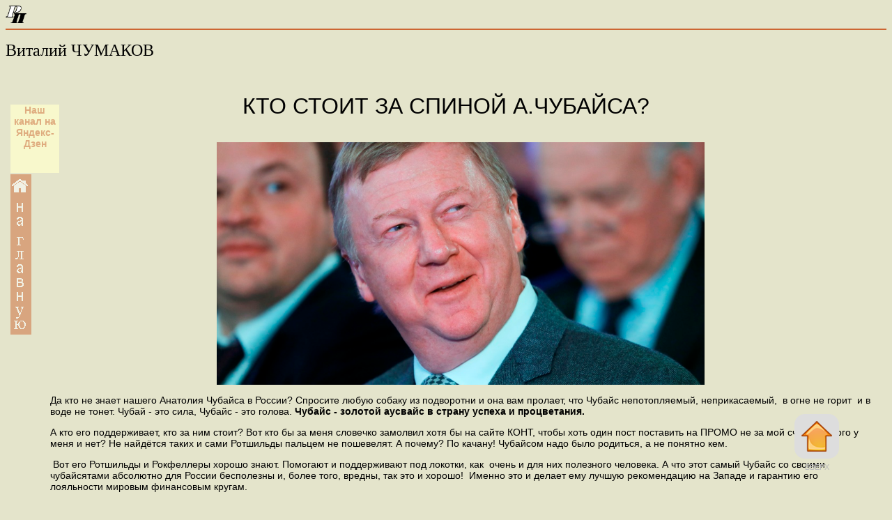

--- FILE ---
content_type: text/html; charset=windows-1251
request_url: https://rospisatel.ru/novosti2017/117.htm
body_size: 11308
content:
<html xmlns="http://www.w3.org/1999/xhtml">
<head>
             <title></title>
             <meta http-equiv="Content-Type" content="text/html; charset=windows-1251" />

<meta name="Keywords" content="Российский, писатель, Союз писателей, России, Ганичев, Дорошенко, газета, издательство, поэзия, стихи, проза, рассказ, статья, новости, анализ, антология, литература, культура" />
<meta name="description" content="" /> 
<link rel="icon" href="../favicon.ico" type="image/x-icon" /> 
<link rel="shortcut icon" href="../favicon.ico" type="image/x-icon" />
<style type="text/css">
a:link { 
  text-decoration: none; 
  color: #CC6633; 
} 
a:visited {
text-decoration: none;
color: #CC6633;
}
a:hover {
text-decoration: none;
color: #800080; 
 
}
a:active {
text-decoration: none;
color: #F30;
}
</style>


<script type="text/javascript">
function Font(element,step)
{
    step = parseInt(step,10);
    var el = document.getElementById(element);
    var curFont = parseInt(el.style.fontSize,10);
    el.style.fontSize = (curFont+step) + 'px';
}
</script>

<script src="../lb/js/jquery-1.11.0.min.js"></script>
<script src="../lb/js/lightbox.min.js"></script>
<link href="../lb/css/lightbox.css" rel="stylesheet" />
<script type="text/javascript">
$(document).ready(function(){
    $('a.slimbox').slimbox({
	counterText: "Изображение {x} из {y}"
    });
});
</script>


<script src="http://code.jquery.com/jquery-1.4.4.js"></script>

<script type="text/javascript" src="http://ajax.googleapis.com/ajax/libs/jquery/1.7.2/jquery.min.js"></script>
<script>
$(document).ready(function(){
	// прячем кнопку #back-top
	$("#back-top").hide();
	
	// появление/затухание кнопки #back-top
	$(function (){
		$(window).scroll(function (){
			if ($(this).scrollTop() > 100){
				$('#back-top').fadeIn();
			} else{
				$('#back-top').fadeOut();
			}
		});

		// при клике на ссылку плавно поднимаемся вверх
		$('#back-top a').click(function (){
			$('body,html').animate({
				scrollTop:0
			}, 800);
			return false;
		});
	});
});
</script>

<script type="text/javascript">
var gaJsHost = (("https:" == document.location.protocol) ? "https://ssl." :"http://www.");
document.write(unescape("%3Cscript src='" + gaJsHost + "google-analytics.com/ga.js' type='text/javascript'%3E%3C/script%3E"));
</script>
<script type="text/javascript">
try{
var pageTracker = _gat._getTracker("UA-12998100-1");
pageTracker._trackPageview();
} catch(err){}</script>

<style>

#wrapper{
	margin:0 auto;
	width:900px;
	position:relative;
}

/*   */
#back-top{	
	position:fixed;
	bottom:30px;
	left:50%;
	margin-left:500px
}

#back-top a{
	width:64px;
	display:block;
	text-align:center;
	font:11px/100% Arial, Helvetica, sans-serif;
	text-transform:uppercase;
	text-decoration:none;
	color:#bbb;
	/* background color transition */
	-webkit-transition:1s;
	-moz-transition:1s;
	transition:1s;
}

#back-top a:hover{color:#000;}

/*    */
#back-top span{
	width:64px;
	height:64px;
	display:block;
	margin-bottom:7px;
	background:#ddd url(../08c8a30370341.png) no-repeat center center;
	/* rounded corners */
	-webkit-border-radius:15px;
	-moz-border-radius:15px;
	border-radius:15px;
	/* background color transition */
	-webkit-transition:1s;
	-moz-transition:1s;
	transition:1s;
}

#back-top a:hover span{background-color:#777}</style>
<style type="text/css">
.add_comment {
  display:block;
  width: 30px;
  height:230px;
  background:#cc6633; opacity:0.5;
  position:fixed;
  top:250px;

}



.add_comments {
 display:block;
  width:70px;
  padding-bottom:10px;
  height:88px;
  opacity:0.5;
  position:fixed; 
  top:150px;
  background:#ffffcc;
}

</style>


</head>

<body   bgcolor="#E4E4CB"><a href="../index.htm" title="На главную"><img src="../rp.jpg" width="30" border="0"  style="cursor:auto" /></a><hr color="#CC6633" align="center" size="2" />
<p>
  <font size="+2"> Виталий ЧУМАКОВ</font> <em></em><br /><br />
</p><table  width="100%" border="0" cellpadding="5" style="font-family:Arial, Helvetica, sans-serif; font-size:14px" id="content">
<caption>
<p><font size="+3">КТО СТОИТ ЗА СПИНОЙ А.ЧУБАЙСА? </font>
</p><p>
<font size="+2"><em></em> </font>
</p></caption>

<tr><td colspan="3"></td></tr>         

<tr><td valign="top" width="45px">&nbsp;</td>

<td valign="top">


<p align="center"><img src="../images/cub.jpg" width="700" /></p>
<p class="">Да кто не знает нашего Анатолия Чубайса в России? Спросите любую собаку из подворотни и она вам пролает, что Чубайс непотопляемый, неприкасаемый, &nbsp;в огне не горит &nbsp;и в воде не тонет. Чубай - это сила, Чубайс - это голова.<b> Чубайс - золотой аусвайс в страну успеха и процветания.</b></p><p class="">А кто его поддерживает, кто за ним стоит? Вот кто бы за меня словечко замолвил хотя бы на сайте КОНТ, чтобы хоть один пост поставить на ПРОМО не за мой счёт, которого у меня и нет? Не найдётся таких и сами Ротшильды пальцем не пошевелят. А почему? По качану! Чубайсом надо было родиться, а не понятно кем.</p><p class="">&nbsp;Вот его Ротшильды и Рокфеллеры хорошо знают. Помогают и поддерживают под локотки, как &nbsp;очень и для них полезного человека. А что этот самый Чубайс со своими чубайсятами абсолютно для России бесполезны и, более того, вредны, так это и хорошо! &nbsp;Именно это и делает ему лучшую рекомендацию на Западе и гарантию его лояльности мировым финансовым кругам.&nbsp;</p><p class="">Чубайс по определению разрушитель, ну, как динамит, например. Не созидатель, как сейчас стало модным говорить, от слова совсем.За что не возьмётся, всё развалит к чертям собачьим. И он такую свою способность доказал при развале коммунистической (советской) системы экономики в России. Круто он взялся за Россию в начале 90-х! Мы все это знаем и помним.</p><p class="">Ваш покорный слуга Анатолий Борисович, приказывайте, всё исполню так, что камня на камне не останется! И совсем не за дорого, а &nbsp;так, из любви к искусству разрушения.</p><p class="">Но жить-то на что-то надо! Откуда брать ресурсы для своего и своей команды жизнеобеспечения? Я вас умоляю, что за вопрос? У народа, естественно, от матушки России отжать, подержать её за вымечко, можно нацедить ещё огого сколько. Все Ротшильды будут довольны. &nbsp;</p><p class="">Всякие там потуги привлечь Чубайса к ответственности &nbsp;по делу о хищениях в РОСНАНО - пустое дело.</p><p class=""><b>Чубайс - это глыба, живой монумент самому себе</b></p><p class="">И в основании такого монумента стоит чубайсовская приватизация. &nbsp;Её последствия для народа обернулись гибелью миллионов граждан России, уничтожением экономической мощи великой державы. Чубайса можно сравнить только с Гитлером по своим злодеяниям для страны.Скажете, да разве один Чубайс в том виноват, а Ельцин? а Гайдар? а Черномырдин? Конечно, не один. Но основу преступного разграбления России заложил именно Чубайс, лично он, Анатолий Борисович Чубайс, придумал, как обойти Закон, принятый Верховным Советом РСФСР, об именных приватизационных счетах, при которых не было бы ни обнищания народа, ни дикого бандитского растаскивания страны.</p><p class="">&nbsp;Ведь изначально речь шла о «народной приватизации» на основе чеков номиналом в 10 000 рублей, разработанных тогдашним министром внешних экономических связей Ярошенко. Михаил Малей в ранге заместителя Председателя Совета Министров РСФСР, возглавивший только что созданный Государственный комитет по управлению имуществом России, вместо чеков предложил открыть именные приватизационные банковские счета на каждого гражданина России, - все это было заложено в принятых Верховным Советом РСФСР законах «О приватизации государственных и муниципальных предприятий РСФСР», «Об именных приватизационных счетах и вкладах».&nbsp;</p><p class="">Однако такая приватизация не вписывалась в планы ни «архитекторов», ни «прорабов» перестройки.&nbsp; Малея на посту Председателя Госкомимущества заменили Анатолием Чубайсом. И он взялся за дело. Использовал&nbsp; право Ельцина как президента издавать указы, формально противоречащие закону, но если Верховный Совет в течение недели не отменял такой указ, указ автоматически вступал в силу. Чубайс подписал у Президента<b> указ о введении вместо именных приватизационных счетов безличных ваучеров, </b>а его сподвижник и соплеменник иудей Красавченко, возглавлявший тогда Комитет Верховного Совета по экономической реформе,<b> получив указ, продержал его неделю в сейфе, и указ автоматически вступил в силу…</b></p><p class="">Всё просто, как мычание коровы. Ловкость рук и никакого мошенничества. Бывший член КПСС сумел построить коммунизм для ограниченного круга своих людей. За счёт &nbsp;присвоения сказочных общенародных богатств России, обобрав, сделав бесправными, нищими и голодными десятки миллионов граждан России Страна стала вымирать невиданными темпами.<b> Вместо миллионов обещанных собственников, тысяч крепких хозяйственников страна получила стаю беспринципных и безнравственных хищников, продолжающих рвать на куски и обгладывать Россию.</b></p><p class="">Комиссия Государственной Думы по анализу итогов приватизации зафиксировала преступную сущность ограбления России, превращение народов нашей страны в рабов, разрушение единого народнохозяйственного комплекса страны. оказались растащенными огромные богатства, а экономика страны доведена до глубочайшего кризиса. Только за один 1993 год правоохранительные органы страны зафиксировали свыше 25 тысяч преступлений в сфере приватизации. «Приватизация «по-Чубайсу» явилась главным источником социально-экономической катастрофы в России, криминализации общества», - итожит доктор экономических наук, депутат и член комиссии Государственной Думы В. А. Лисичкин («Одинокий царь играет президента», М., 2000).</p><p class="">&nbsp;Не укреплять, а разрушать страну был призван Чубайс. Чубайс всегда понимал, что и для чего делает. Он использовал то, что по его заявлению в 1996-м году: «Структуры, которые имеют власть, обменяют эту власть на собственность». (Какие там национальные интересы?!, Но это был лишь инструмент для Чубайса. Главным мотивом всех его преступлений – уничтожение национальной экономики России с непременно следующим за этим уничтожением национального капитала, крушением национальной безопасности, деградацией Вооруженных Сил, демографической катастрофой, вымиранием коренного населения, и&nbsp;крушение Державы с переходом производства, сырьевых ресурсов, финансовой системы в зарубежное владычество.</p><p class=""><u><b>Адольф Гитлер реинкарнировал в Анатолия Чубайса и через него совершил то, что не удалось ему сделать в 1941-45 годах.</b></u></p><p class="">Сменивший Чубайса на посту Председателя Госкомимущества бывший губернатор Амурской области В. П. Полеванов, в своей записке «Анализ первого этапа приватизации и предложения по его совершенствованию» (№ВП-424 от 18.01.95г.) для Председателю Правительства В. С. Черномырдина отмечал: "<i><b>Выпуск продукции в целом по машиностроительному комплексу уменьшился в 1994 году на 45 процентов, более чем наполовину потерян рынок товаров народного потребления.</b></i> Стремление к демонополизации любой ценой во многом разрушило агропромышленный комплекс, разорвало технологические линии и межхозяйственные связи, что особенно сказалось в лесной промышленности и металлургии…"<u><b></b></u></p>
<p class="">Так, одно из крупнейших предприятий страны завод имени Лихачева со стоимостью основных фондов не менее 1 млрд. долларов был продан за 4 млн. долларов. Подобные факты достаточно многочисленны.&nbsp;Полеванов изъял у 35 иностранцев, в основном американцев, пропуска в здания Госкомимущества, лишив их свободного доступа в компьютерную систему, содержащую секретные сведения о состоянии российской промышленности, Чубайс истерично и ультимативно потребовал от Президента немедленно убрать Полеванова со всех постов. Через посла России в Соединенных Штатах на немедленной отставке Полеванова настаивали американцы. </p><p class="">И на кого заменили Полеванова?&nbsp;По настоянию Чубайса кресло главного распродавца гигантской российской собственности занял Максим Бойко, ближайший соратник Чубайса, как сказала газета «Завтра» (№32, август 1997): «фактически его тень, обладатель гражданства Израиля и «грин карты» США. Патронируется американской разведкой». Этот Бойко&nbsp;до 16 лет жил в Соединенных Штатах и носил фамилию Шамберг. Отец Владимир Шамберг преподает в специализированном вузе Центрального разведывательного управления США. Максим Бойко прошел стажировку в Национальном бюро экономических исследований Соединенных Штатов («Московский комсомолец», 8.10.97). Комментарии излишни.</p><p class="">В Чубайса вселились сразу несколько Гитлеров. Судите сами.&nbsp;Уже в первые годы приватизации «по Чубайсу» валовой внутренний продукт страны сократился на 28 процентов - такого падения национального производства Россия не знала ни в годы Первой мировой войны (1914 – 1917), когда производство сократилось на 25 процентов, ни в годы Гражданской войны (на 23 процента), ни в годы Великой Отечественной войны (на 21 процент). Напомню ошеломляющие цифры, приведенные выше в докладе Комиссии Государственной Думы, расследовавшей итоги приватизации: <u><b>суммарные потери от разрушения экономики страны за один только, один! 1996-ой год, в два с половиной раза превысили потери в Великой Отечественной войне!</b></u></p><p class="">Хорошо поработал Чубайс, высокоэффективно в сфре разрушения! Знала бы супруга Ельцина Наина, наивно полагая, что Ельцин с Чубайсом просто облагодетельствовали Россию!&nbsp;По данным Государственного Комитета статистики Российской Федерации в 2001-м году в объемам добычи угля мы скатились к 1957-му году, по производству металлорежущих станков – к 1931-му, кузнечно-прессовых машин – к 1933-му, грузовых автомобилей - к 1937-му, по выпуску тракторов – к 1931-му, зерноуборочных комбайнов – к 1933-му, по выпуску вагонов ниже некуда – к … 1910-му году, по производству телевизоров – к 1958-му, пиломатериалов – к 1930-му, кирпича строительного – к 1953-му, тканей всех видов – к 1910-му, шерстяных тканей – к … 1880-му, обуви – к 1900-му и т.д. <b>"Продав" 46 815 предприятий, Госкомимущество Чубайса дало казне менее одного миллиона (миллиона!) долларов, в то время как аналогичная приватизация в Чехии по объему в два раза меньше – 25 000 предприятий - принесла доход государству в 1,2 миллиарда (миллиарда!) долларов</b>.</p><p class="">Прибавьте сюда катастрофические потери от того, что «приватизированные» предприятия перестали давать продукцию, большинство из них встали, другие чуть теплятся; прибавьте сюда 300 миллиардов долларов, которые за пять последних лет вывезены из России за границу, и от двух до четырех с половиной миллиардов долларов ежемесячно продолжают уходить из России по банковским счетам, - и станет очевидным, что<b> ни одна война не наносила России таких страшных потерь, никогда еще в истории России ни один враг так открыто и нагло, безбоязненно не хозяйничал на российской земле…И это дело рук одного главнокомандующего по разрушению России Чубайса! Это было&nbsp;равнозначно беспрецедентной диверсии</b>,</p>&nbsp;<br /><p class="">Но и это ещё не всё.&nbsp;Венцом приватизации по Чубайсу стала грандиозная финансовая афера, многие считают ее самой крупной в мире, ведь на кон выставили тогда богатейшие на планете месторождения нефти, газа, крупнейшие уникальные сверхприбыльные предприятия-монополисты на сотни миллиардов долларов. Речь идёт об &nbsp;одиннадцати крупнейших, сверхприбыльных предприятий «ЮКОС», «Норильский никель», «Сибнефть», «Лукойл». Они были оцененны Правительством, по мнению первого заместителя Председателя Счетной палаты Российской Федерации Юрия Болдырева «в совершенно смехотворные суммы по сравнению не только с реальной стоимостью предприятий, но даже по сравнению с их годовой прибылью».</p><p class="">Один «Норильский никель» чего стоит! Мировой монополист по производству целого ряда драгоценных металлов, поставщик более 40 процентов платиновой группы в объеме всего мирового рынка, производитель более 90 процентов никеля и 60 процентов меди в России, а также золота, серебра, с обеспеченностью рудами на 95 – 100 лет (в том числе так называемыми «богатыми» рудами – не менее чем на сорок лет), с годовой прибылью около полутора миллиардов долларов и рентабельностью производства более 70 процентов, с общей численностью работающих в сто пятьдесят тысяч человек… В результате аферы «Норильский никель» достался Потанину всего за 180 миллионов долларов, причем не реальных, а, как говорит Юрий Болдырев, «весьма условных». Более подробно можно ознакомиться в&nbsp;<a href="https://cont.ws/@proc79/478942">https://cont.ws/@proc79/478942</a></p><p class="">Исполненная Чубайсом грандиозная операция против России под кодовым названием «приватизация» - прямая сдача России противникам России, много раз пытавшимся завоевать нас, но тщетно, а вот с помощью Чубайса они, наконец, добились того, что им никогда не давалось прежде. Какую отрасль страны ни возьми, везде теперь хозяйничает иноземец.</p><p align="center"><img src="../images/chub1.jpg" width="700" /><br /><em>За столом с экс-госсекретарем США Генри Киссинджером - глава РОСНАНО Анатолий Чубайс, будущий председатель ЦБРФ Эльвира Набиуллина и экс-министр финансов Алексей Кудрин. Фото: Getty Images</em>
</p>
<p class="">Заслуги Чубайса высоко оценены врагами России. Координатор «американской помощи» бывшим советским республикам Ричард Морнингстар прямо заявляет: «Если бы не Чубайс, мы бы не смогли выиграть битву за приватизацию» («Независимая газета», 28.08.97).&nbsp;17 августа 1998 года Россия объявила себя банкротом. Большего позора не было в современной истории страны.&nbsp; Собрались пять человек, поговорили немного, поухмылялись – слишком уж «веселым» показался им этот исторический момент и объявили: «Дефолту быть!». Вот их имена:<b> Чубайс Анатолий Борисович, Кириенко Сергей Владиленович, Гайдар Егор Тимурович, Дубинин Сергей Константинович, Задорнов Михаил Михайлович» </b>(Ю. Скуратов «Вариант дракона. Криминал в политике», М., 2000).</p>
<p class="">И вот такую Россию Чубайс передал Владимиру Путину: "Пользуйся, мне не жалко. Что-то и для тебя оставили..." <b>&nbsp;Главная фамилия, первая в списке врагов народа, предавших Россию, известна – Чубайс, деятельность которого на всех занимаемых им высших государственных постах оценена Советом Федерации, Государственной Думой, Генеральной прокуратурой, Министерством внутренних дел, Счетной палатой, как преступление против нации и государства. </b></p><p class="">Такой масштаб вредительства даже Сталину не мог присниться в страшном сне и поразил даже наших врагов.&nbsp;20 сентября 2000 года Конгресс США опубликовал доклад о коррупции в России. Республиканец Кристофер Кокс сравнил работу над документом с процедурой вскрытия трупа, - тот же тяжелый гнилостный запах.</p><p class="">&nbsp;С американской стороны главными виновниками расцвета коррупции признаны вице-президент администрации Клинтона Альберт Гор, заместитель Госсекретаря Строуб Тэлбот и министр финансов Лоуренс Саммерс, с российской стороны - Анатолий Чубайс и Виктор Черномырдин, они же - крупнейшие коррупционеры. <i><b>Чубайс в докладе прямо назван вором. Как пишет газета «Нью-Йорк таймс», опубликовавшая документ Конгресса, Чубайс «должен быть наиболее презираемым человеком в России».</b></i></p><p class="">Чубайс, Чубайс, Чубайс...Во всех местах, откуда тянет дерьмом предательства государственных интересов, побывал Анатолий Чубайс. Меня тошнит от одной только его фамилии.<b> Чубайс - это такая гора дерьма. которую даже Путин не решается трогать.</b></p><p><b>Банк Ротшильдов просит российских чиновников помочь компании Чубайса и Pfizer. </b>Пусть читатель сам для себя сделает вывод, кто стоит за спиной чубайса по статье&nbsp;</p>
<p>https://cont.ws/@vita1chuk/487057</p></td>
<td valign="top">&nbsp;</td>
 
</tr> 
    
  <tr><td colspan="3"><div style="padding-left:65px"><script type="text/javascript">(function() {
  if (window.pluso)if (typeof window.pluso.start == "function") return;
  if (window.ifpluso==undefined) { window.ifpluso = 1;
    var d = document, s = d.createElement('script'), g = 'getElementsByTagName';
    s.type = 'text/javascript'; s.charset='UTF-8'; s.async = true;
    s.src = ('https:' == window.location.protocol ? 'https' : 'http')  + '://share.pluso.ru/pluso-like.js';
    var h=d[g]('body')[0];
    h.appendChild(s);
  }})();</script>
<div class="pluso" data-background="transparent" data-options="small,square,line,horizontal,counter,theme=04" data-services="vkontakte,odnoklassniki,facebook,twitter,google,livejournal,liveinternet,moimir"></div></div>
<p><a href="https://zen.yandex.ru/rospisatel.ru" class="add_comments"><h4 align="center" style="width:70px">Наш канал на Яндекс-Дзен</h4></a>

<p><a href="http://www.rospisatel.ru" class="add_comment"><img src="../images/Home5.gif" width="28" height="227"></a></p>
<p align="right" id="back-top">
		<a href="#top"><span></span>Вверх</a>
	</p></td></tr> 
  
<tr>
 
    <td colspan="3">    
 <table>
  <tr>
    <td>
    
 <form action="javascript:void(0);" onClick="Font('content',1);"><button style="background-color:#DCDBBE "><font size="-1"><strong>A</strong></font><font size="+1"><strong>A</strong></font> </button></form>
   </td>
   <td><form action="javascript:void(0);" onClick="Font('content',-1);"><button style="background-color:#DCDBBE "><font size="+1"><strong>A</strong></font><font size="-1"><strong>A</strong></font></button> </form></td>
    
  </tr>
</table></td>
  </tr>
<tr><td colspan="3" >


 <em><strong>Нажав на эти кнопки, вы сможете увеличить или уменьшить размер шрифта</strong></em>
<br />
    <em><strong>Изменить размер шрифта
вы можете также, нажав на &quot;Ctrl+&quot; или на &quot;Ctrl-&quot; </strong></em>
 
</td></tr>
<tr>
	   <td colspan="3" align="center" ><strong>Внимание! Если вы заметили в тексте ошибку, выделите ее и нажмите &quot;Ctrl&quot;+&quot;Enter&quot;</strong>
<p>
  
  
<a name="1"></a>Комментариев:<script src="../Comments/counters/Example6771.txt"></script>
</p><p><iframe id=com frameborder=0 width=520 height="420" scrolling=auto src=/Comments/comments.php?idp=Example6771></iframe>
  <script>var com_url=window.location.href;</script>
  <SCRIPT>
function FitToHeight() {
var p="com"
var y=document.getElementById(p).contentWindow.document.body.scrollHeight
document.getElementById(p).height=y+0
}
onload = FitToHeight;
</SCRIPT>



</p></td></tr>
<tr>
<td colspan="3">

<script type="text/javascript" src="http://jb.revolvermaps.com/2/3.js?i=16yZBpYc4sb&amp;b=0&amp;s=30&amp;m=2&amp;cl=9d8b63&amp;co=007eff&amp;cd=ffc000&amp;v0=10&amp;v1=60&amp;r=1" async="async"></script>

<!-- begin of Top100 logo --><!-- end of Top100 logo -->

<!--Openstat--><span id="openstat1068322"></span>
<script type="text/javascript">
var openstat = { counter: 1068322, image: 64, next: openstat }; document.write(unescape("%3Cscript%20src=%22http" +
(("https:" == document.location.protocol) ? "s" : "") +
"://openstat.net/cnt.js%22%20defer=%22defer%22%3E%3C/script%3E"));
</script><!--/Openstat-->
<!-- begin of Top100 code -->

<script id="top100Counter" type="text/javascript" src="http://counter.rambler.ru/top100.jcn?1448591"></script>
<noscript>
<a href="http://top100.rambler.ru/navi/1448591/">
<img src="http://counter.rambler.ru/top100.cnt?1448591" alt="Rambler's Top100" border="0" /></a><a href="http://top100.rambler.ru/top100/"><img src="http://top100-images.rambler.ru/top100/banner-88x31-rambler-darkblue2.gif" alt="Rambler's Top100" width="88" height="31" border="0" /></a>
</noscript>
<!-- end of Top100 code -->

<!--LiveInternet counter-->
<script type="text/javascript"><!--
document.write("<a href='http://www.liveinternet.ru/click' "+
"target=_blank><img src='http://counter.yadro.ru/hit?t44.7;r"+
escape(document.referrer)+((typeof(screen)=="undefined")?"":
";s"+screen.width+"*"+screen.height+"*"+(screen.colorDepth?
screen.colorDepth:screen.pixelDepth))+";u"+escape(document.URL)+
";"+Math.random()+
"' alt='' title='LiveInternet' "+
"border=0 width=31 height=31><\/a>")//--></script><!--/LiveInternet--></td></tr>
</table>



<p><center><font size="4"><a href="../index.htm">Вернуться на главную</a></font></center>
</p></body>
</html>


--- FILE ---
content_type: text/html; charset=windows-1251
request_url: https://rospisatel.ru/Comments/comments.php?idp=Example6771
body_size: 5201
content:

<head>
<META content='text/html; charset=windows-1251' http-equiv='Content-Type'>
<link rel="stylesheet" type="text/css" href="style/ros.css" media="screen">
</head>
<body style="padding:0px;margin:0px">


<script language="JavaScript">
var g;
function pi(str) {
if (g==1){
tmp = form1.answer.value;
form1.answer.value = tmp + str;
}
else {
tmp = form1.com.value;
form1.com.value = tmp + str;
}
}
function pi2(str) {
tmp = form1.answer.value;
form1.answer.value = tmp + str;
}
</script>



<table cellspacing=0 cellpadding=0 width=500>
<tr>
<td align=center><font class=page>Страница: </font><font class=visited>1 </font><a class=plink href=comments.php?idp=Example6771&pg=1>2</a>&nbsp;<a class=plink href=comments.php?idp=Example6771&pg=2>3</a>&nbsp;<a class=plink href=comments.php?idp=Example6771&pg=3>4</a>&nbsp;<a class=plink href=comments.php?idp=Example6771&pg=4>5</a>&nbsp;<a class=plink href=comments.php?idp=Example6771&pg=5>6</a>&nbsp;<a class=plink href=comments.php?idp=Example6771&pg=6>7</a>&nbsp;<a class=plink href=comments.php?idp=Example6771&pg=7>8</a>&nbsp;<a class=plink href=comments.php?idp=Example6771&pg=8>9</a>&nbsp;<a class=plink href=comments.php?idp=Example6771&pg=9>10</a>&nbsp;<a class=plink href=comments.php?idp=Example6771&pg=10>11</a>&nbsp;<a class=plink href=comments.php?idp=Example6771&pg=11>12</a>&nbsp;<a class=plink href=comments.php?idp=Example6771&pg=12>13</a>&nbsp;<a class=plink href=comments.php?idp=Example6771&pg=13>14</a>&nbsp;<a class=plink href=comments.php?idp=Example6771&pg=14>15</a>&nbsp;<a class=plink href=comments.php?idp=Example6771&pg=15>16</a>&nbsp;<a class=plink href=comments.php?idp=Example6771&pg=16>17</a>&nbsp;&nbsp;<a class=plink href=comments.php?idp=Example6771&all=1><u>Все </u></a></table><br><table cellspacing=2 cellpadding=0 class=name_data width=500>
<tr>
<td width=100><a class=name href=javascript:pi('&nbsp;Венер,&nbsp;')>Венер</a>
<td align=right><font class=data>7.01.19 22:54</font>
</table>
<table cellspacing=3 cellpadding=0 class=com width=500>
<tr>
<td>Нынче во всем мире такая С Р А Н Ь в цене !!!</table><table cellspacing=2 cellpadding=0 class=name_data width=500>
<tr>
<td width=100><a class=name href=javascript:pi('&nbsp;Александр Николаевич,&nbsp;')>Александр Николаевич</a>
<td align=right><font class=data>4.01.19 01:12</font>
</table>
<table cellspacing=3 cellpadding=0 class=com width=500>
<tr>
<td>Люша, смеётся тот, кто смеётся последним. Вячеслав, кажется, в чём-то прав. Путин во весь голос говорит, что при Ельцине янки сидели во всех секретах и чуть ли не из Кремля руководили приватизацией. А все главные воры спокойно разъехались с наворованными деньгами. Да ещё и пакостят из-за бугра. Ум идёт на раскоряку.Если он действительно по молодости был замешан в чём-то неблаговидном, тогда из власти он не уйдёт никогда. Кругом ставит своих людей, как в своё время это делал Сталин. Силовые структуры давно у него в руках. Хорошо, если он, наконец,начнёт по Сталински очищать Авгиевы конюшни от соратников типа Чубасов.Может быть не спроста он окружает себя молодёжью.</table><table cellspacing=2 cellpadding=0 class=name_data width=500>
<tr>
<td width=100><a class=name href=javascript:pi('&nbsp;Люша,&nbsp;')>Люша</a>
<td align=right><font class=data>3.01.19 19:28</font>
</table>
<table cellspacing=3 cellpadding=0 class=com width=500>
<tr>
<td>Представляю как сейчас РЖЕТ чубайс, читая эти комменты!!!!<br><br> Кто ж его посадит он же ПАМЯТНИК!!!</table><table cellspacing=2 cellpadding=0 class=name_data width=500>
<tr>
<td width=100><a class=name href=javascript:pi('&nbsp;Вячеслав,&nbsp;')>Вячеслав</a>
<td align=right><font class=data>3.01.19 14:50</font>
</table>
<table cellspacing=3 cellpadding=0 class=com width=500>
<tr>
<td>Чубайс непотопляем. Он хранитель секретов многих приватизационных сделок, включая притворные залоговые аукционы 1995 года( в бытность Черномырдина премьер - министром). Все чиновники причастные к приватизации у него на крючке. Судя по всему президент тоже где то засветился. Может в Питере. Поэтому он не даст Толика в обиду. Если с Чубайсом что то вдруг случится, то все секретные материалы попадут во многие иностранные СМИ. Поэтому Толик бессмертен, пока за его спиной стоит президент. Согласен, Гитлер нанёс России меньший урон( материальный и моральный) чем Чубайс. Хищник, которого любят те, кто ему обязан своими &quot;непосильно заработанными&quot; миллиардами.</table><table cellspacing=2 cellpadding=0 class=name_data width=500>
<tr>
<td width=100><a class=name href=javascript:pi('&nbsp;Алексей,&nbsp;')>Алексей</a>
<td align=right><font class=data>3.01.19 14:32</font>
</table>
<table cellspacing=3 cellpadding=0 class=com width=500>
<tr>
<td>Странный текст. &quot;Чубайс передал Россию Путину&quot; - это что-то. Чубайс при Путине РАО ЕЭС реформировал, а теперь Роснано руководит. А ругался в период работы в РАО ЕЭС с помощником президента Путина по фамилии Илларионов. Где сейчас этот помощник, который тоже не любит рыжего и где рыжий?</table><table cellspacing=2 cellpadding=0 class=name_data width=500>
<tr>
<td width=100><a class=name href=javascript:pi('&nbsp;Людмила Алексангдровна,&nbsp;')>Людмила Алексангдровна</a>
<td align=right><font class=data>3.01.19 14:10</font>
</table>
<table cellspacing=3 cellpadding=0 class=com width=500>
<tr>
<td>Помню как на передачу &lt;Школа злословия&gt;, которую вели Татьяна Толстая и Дуня Смирнова, был приглашён Егор Гайдар. И Дуня спросила Гайдара.<br>знает ли он, что народ его ненавидит. Гайдар вздрогнул. А тепрь Дуня Смирнова жена Чубайса.</table><table cellspacing=2 cellpadding=0 class=name_data width=500>
<tr>
<td width=100><a class=name href=javascript:pi('&nbsp;Людмила Алексангдровна,&nbsp;')>Людмила Алексангдровна</a>
<td align=right><font class=data>3.01.19 14:06</font>
</table>
<table cellspacing=3 cellpadding=0 class=com width=500>
<tr>
<td>Помню, к в &lt;Школу злословия&gt;, которую вели Татьяна Толстая и Дуня Смирнова был приглашен Егор Гайдар. И Дуня ехидненько спросила Гайдара, знает ли он, что народ его ненавидит. Гайдар вздрогнул. А теперь Дуня жена Чубайса.</table><table cellspacing=2 cellpadding=0 class=name_data width=500>
<tr>
<td width=100><a class=name href=javascript:pi('&nbsp;Людмила Александровна,&nbsp;')>Людмила Александровна</a>
<td align=right><font class=data>3.01.19 14:01</font>
</table>
<table cellspacing=3 cellpadding=0 class=com width=500>
<tr>
<td>Помню, как в &lt;Школу злословия&gt;, которую вели Татьяна Толстая и Дуня Смирнова был приглашен Егор Гайдар. И Дуня ехидненько спросила Гайдара, знает ли он, что народ его ненавидит. Гайдар вздрогнул. А теперь Дуня жена Чубайса.</table><table cellspacing=2 cellpadding=0 class=name_data width=500>
<tr>
<td width=100><a class=name href=javascript:pi('&nbsp;Юрий,&nbsp;')>Юрий</a>
<td align=right><font class=data>3.01.19 12:46</font>
</table>
<table cellspacing=3 cellpadding=0 class=com width=500>
<tr>
<td>Для меня чубайс даже не человек, а мерзкое, поганое существо.Ничтожество, которому ни когда не будет прощения.</table><table cellspacing=2 cellpadding=0 class=name_data width=500>
<tr>
<td width=100><a class=name href=javascript:pi('&nbsp;юрий,&nbsp;')>юрий</a>
<td align=right><font class=data>3.01.19 12:25</font>
</table>
<table cellspacing=3 cellpadding=0 class=com width=500>
<tr>
<td>сколько визга и плача по стране в комментариях - да угомонитесь и попробуйте что-нибудь сделать ДЛЯ СОБСТВЕННОЙ СЕМЬИ - вот из-за таких бездельников-визгунов все в дерьме</table><table cellspacing=2 cellpadding=0 class=name_data width=500>
<tr>
<td width=100><a class=name href=javascript:pi('&nbsp;Любовь,&nbsp;')>Любовь</a>
<td align=right><font class=data>3.01.19 12:10</font>
</table>
<table cellspacing=3 cellpadding=0 class=com width=500>
<tr>
<td>&quot;Каждое произнесенное слово - есть свидетельство сердца произнося-сящего&quot; или &quot;Слово из уст - паспорт Души&quot;. Владимира с толей - не смешивайте, толя не вор, а предатель Отечества в высшей степени. Вселенная сама распорядится: кому и сколько, когда и как, и до какого колена потомков придется &quot;расчитываться&quot;. НЕ судите, чтобы не оказаться лжесвидетелями и судимыми. Петя молодец - всю суть выразил &quot;Будьте осторожны в мыслях ваших - от них зависит ваша Жизнь&quot;. &quot;Словом можно убить, словом можно спасти&quot;! &quot;Когда-то придется по-нять, что помысленное и сказанное - неизгладимы. Мысль первична - слову и делу. Если вещество мысли неразрушимо - то насколько велика ответственность за каждую мысль? Хищную птицу может догнать стрела, пуля, но, что разложит мерзкую мысль? Каждый помысливший во благо - может радоваться и наоборот&quot;. Нам подсунули идею, что маты - это дос-тояние русичей. И мы проглотили этот ЯД!!! На самом деле МАТЫ, обозначающие детородные органы - ЕСТЬ ПРОКЛЯТИЕ НА ЗАК- РЫТИЕ РОДА, А мы их повторяем ежедневно, стократно: &quot;от мала -до велика&quot;, от быта до - сцены. А какими мыслями мы наполняем пространство вокруг себя и какие пожелания шлем другим, кто нам не угодил по нашей же &quot; матовой просьбе&quot;? Что можно &quot;слепить&quot; из грязи??? Ни смотря ни на что -- ТВОРИТЕ ЧУДНЫЕ ОБРАЗЫ ПРЕКРАСНОГО БУДУЩЕГО для себя, детей, Родины и МОЛИТЕСЬ Творцу и покровительнице России Богородице - за их реализацию!</table><table cellspacing=2 cellpadding=0 class=name_data width=500>
<tr>
<td width=100><a class=name href=javascript:pi('&nbsp;Валерий,&nbsp;')>Валерий</a>
<td align=right><font class=data>3.01.19 11:23</font>
</table>
<table cellspacing=3 cellpadding=0 class=com width=500>
<tr>
<td>Некоторые думают, что Путин и чубайс в связке. А я думаю и надеюсь, что Путин - это Илья Муромец на печи и волхвы еще не пришли. Хочется дожить до их прихода. Ну не может Земля Русская рожать одних негодяев. Иначе уже давно-бы не было России.</table><table cellspacing=2 cellpadding=0 class=name_data width=500>
<tr>
<td width=100><a class=name href=javascript:pi('&nbsp;Старик,&nbsp;')>Старик</a>
<td align=right><font class=data>3.01.19 10:49</font>
</table>
<table cellspacing=3 cellpadding=0 class=com width=500>
<tr>
<td>Эти стенания длятся более 15 лет. Результат? НОЛЬ. Тот , кто обязан дать ход всем наколенным материалам , тупо молчит, отшучивается, играет в дурочку.<br> А если бы один раз громко, так , чтобы вздрогнула вся нечисть, именно народ спросил его ПОЧЕМУ ? И стоял бы до тех пор, пока не получил бы внятный ответ, И такой вопрос народ имеет право задавать любому мерзавцу из власти. <br> Не отвечает или, юлит, явно врёт - взашей и под следствие. Дайте возможность народу задавать этот простой вопрос и добиваться ответа - многое может поменяться. Но у народа специально отняли такую возможность. И тем превратили его в стадо, мычащее от боли, бессилия, гнева. А ТЕ ухмыляются, злорадствуют, и продолжают своё поганое дело.<br> </table><table cellspacing=2 cellpadding=0 class=name_data width=500>
<tr>
<td width=100><a class=name href=javascript:pi('&nbsp;Амангельдыев Сердар Сапаргельдыевич,&nbsp;')>Амангельдыев Сердар Сапаргельдыевич</a>
<td align=right><font class=data>3.01.19 09:39</font>
</table>
<table cellspacing=3 cellpadding=0 class=com width=500>
<tr>
<td>вот все только возмущаются а давайте признаем незаконными итоги приватизации , и посадим его, только это не получится потому что газпром должен стать полностью государственным, а так своровать нефтедоллары нельзя</table><table cellspacing=2 cellpadding=0 class=name_data width=500>
<tr>
<td width=100><a class=name href=javascript:pi('&nbsp;Людмила,&nbsp;')>Людмила</a>
<td align=right><font class=data>3.01.19 09:19</font>
</table>
<table cellspacing=3 cellpadding=0 class=com width=500>
<tr>
<td>Чубайс - это враг народа, а врагов надо осудить и наказать! Давно уже пора! Неужели на него нет никакой управы?! Это безусловно, вор, грабитель, предатель и враг России! Но с Путиным В.В. его ставить в один ряд ни в коем разе нельзя. Чубайс - разрушитель, а Путин - восстановил уже сколько и сколько еще в планах сделать! И я верю, что у него все получиться. И верю в то, что не все можно одним махом исправить. И до чубайса руки дойдут, придет и это время. Верю, что получит по заслугам. Добро всегда побеждает зло. Есть БОГ на свете!</table><table cellspacing=2 cellpadding=0 class=name_data width=500>
<tr>
<td width=100><a class=name href=javascript:pi('&nbsp;Мария,&nbsp;')>Мария</a>
<td align=right><font class=data>3.01.19 09:10</font>
</table>
<table cellspacing=3 cellpadding=0 class=com width=500>
<tr>
<td>Бог любит терпеливых. Чубайс от жадности своей взялся копать слишком большую яму для народа, поэтому попадет в нее сам и накроет его дерьмом, которое он щедро раскидал для народа. И будет так,бумеранг возвращается.</table><table cellspacing=2 cellpadding=0 class=name_data width=500>
<tr>
<td width=100><a class=name href=javascript:pi('&nbsp;Гамаюн,&nbsp;')>Гамаюн</a>
<td align=right><font class=data>3.01.19 09:09</font>
</table>
<table cellspacing=3 cellpadding=0 class=com width=500>
<tr>
<td> Нужно трезво смотреть , что б понять эту душу морскую<br> Равноправность стихий - это тот же прилив и отлив ;<br> Если вторгнется вихрь , в беспокойную жизнь людскую<br> Смерчем сдвинет скалу и поднимет в песок превратив.</table><table cellspacing=2 cellpadding=0 class=name_data width=500>
<tr>
<td width=100><a class=name href=javascript:pi('&nbsp;вадим,&nbsp;')>вадим</a>
<td align=right><font class=data>3.01.19 09:02</font>
</table>
<table cellspacing=3 cellpadding=0 class=com width=500>
<tr>
<td>настали времена негодяев</table><table cellspacing=2 cellpadding=0 class=name_data width=500>
<tr>
<td width=100><a class=name href=javascript:pi('&nbsp;Лео,&nbsp;')>Лео</a>
<td align=right><font class=data>3.01.19 08:34</font>
</table>
<table cellspacing=3 cellpadding=0 class=com width=500>
<tr>
<td>Пока не удалим чубайсов и им подобных,так и будем жить и нас ни кто уважать не будет.Все так и будет подолжаться,пока в стране не появится настоящий лидер. </table><table cellspacing=2 cellpadding=0 class=name_data width=500>
<tr>
<td width=100><a class=name href=javascript:pi('&nbsp;Пётр Панкратов,&nbsp;')>Пётр Панкратов</a>
<td align=right><font class=data>3.01.19 08:25</font>
</table>
<table cellspacing=3 cellpadding=0 class=com width=500>
<tr>
<td>ЧУБайсик - это Знамя Капитализма в России - он на вечность останется неприкасаемым и вечно будет гоним русским народом......</table>
<table class=forma cellspacing=0 cellpadding=0 width=500>
<tr>
<td align=center style='padding-top:5px'>
<form name=form1 action=comments.php?idp=Example6771 method=POST>
&nbsp;Имя:&nbsp;
<input class=name_input type=text  name=name maxlength=300 size=30 align=left valign=top>
<p>Комментарий:
<tr>
<td align=center style='padding-top:5px'>
<textarea class=com_input name=com rows=10 cols=70 style='overflow-y:auto;'>
</textarea>
<input id=url name=url type=hidden>
<br>
<br>

&nbsp;Введите только то,<br> что написано строчными (маленькими) буквами:<br>&nbsp;<strong>ПОДсветКА</strong>&nbsp;
<input class=code type=text name=code maxlength=10 size=1>
<input class=button type=submit value=Отправить><tr><td>&nbsp;</table></form><script type="text/javascript">
function FitToHeight() {
var y=document.body.scrollHeight
parent.document.getElementById("com").height=y;
}
onload = FitToHeight;
</script>



--- FILE ---
content_type: text/plain
request_url: https://rospisatel.ru/Comments/counters/Example6771.txt
body_size: -40
content:
document.write("328");